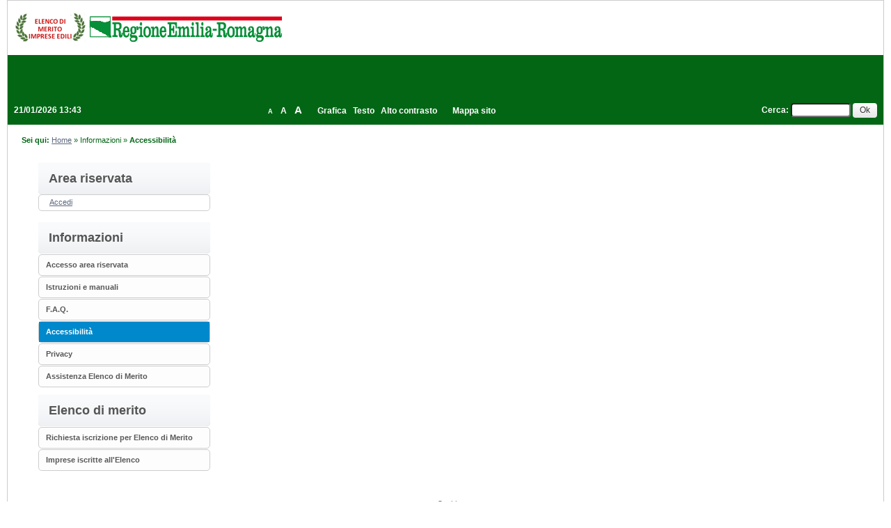

--- FILE ---
content_type: text/css
request_url: https://portaleelencomerito.regione.emilia-romagna.it/PortaleElencoMerito/resources/static/css/portale-agid.css
body_size: 15013
content:
/*	Stylesheet base
		Last modified date: 21/08/2014
		By: Marco Perazzetta
*/

/* Table of Contents
		=LAYOUT
		=HEADER
		=FOOTER
		=MAIN-CONTENT
		=2-COLUMN-LAYOUT-LEFT-MENU
		=2-COLUMN-LAYOUT-RIGHT-MENU
		=3-COLUMNS-LAYOUT
		=ELEMENTS
		=LINKS
		=INPUTS-AND-BUTTONS
		=TABLES
		=OTHERS
		=HEADER-MENU
		=BREADCRUMBS		
		=LATERAL-MENU
*/

/*
	NOTE:
	14px/16px = .875
	18px/16px = 1.125
	1em => 16px (normal text);
	.875em => 14px (small text);
	1.125em => 18px (big text);
*/








@import url(../fonts/fonts.css);

/* = RESPONSIVE LAYOUT */


* {
	box-sizing: border-box;
}

/* = COLUMNS SETUP */
.col-1 {width: 8.33%!important;}
.col-2 {width: 16.66%!important;;}
.col-3 {width: 25%!important;;}
.col-4 {width: 33.33%!important;;}
.col-5 {width: 41.66%!important;;}
.col-6 {width: 50%!important;;}
.col-7 {width: 58.33%!important;;}
.col-8 {width: 66.66%!important;;}
.col-9 {width: 75%!important;;}
.col-10 {width: 83.33%!important;;}
.col-11 {width: 91.66%!important;;}
.col-12 {width: 100%!important;;}

.row::after {
	content: "";
	clear: both;
	display: table;
}

[class*="col-"] {
	float: left;

	/* AGID spazio intercolonna 24px (>1366px) */
	padding-left: 24px;
	padding-right: 24px;
}



/* COLOR SETUP */
.viewport-container{
	background-color: inherit!important;
}




/* HAMBURGER MENU SETUP */
.hamburger-menu{
	padding: 25px;
	display:none;
	position: relative;
	float:left;
	width: 90px;
	height: 80px;
	vertical-align: top;
}

.hamburger-menu .hamburger-line{
	display: block;
    width: 100%;
    height: calc(100% / 3);
    position: relative;
	padding: 3px;
}

.hamburger-menu .hamburger-line .line-color{
	background: currentColor;
	width: 100%;
	height: 100%;
	border-radius: 2px;
}

.hamburger-menu .hamburger-line:first-child{
	margin-top: 0;
}

.hamburger-menu .hamburger-checkbox{
	display: block;
	width: 100%;
	height: 100%;
	position: absolute;
	top: 0;
	left: 0;
	cursor: pointer;
	opacity: 0; 
	z-index: 2; 
	-webkit-touch-callout: none;
}

.hamburger-menu .hamburger-checkbox:checked ~ .hamburger-line.first{
	transform: translateY(100%) rotate(135deg);
}
.hamburger-menu .hamburger-checkbox:checked ~ .hamburger-line.second{
	opacity: 0;
}
.hamburger-menu .hamburger-checkbox:checked ~ .hamburger-line.third{
	transform: translateY(-100%) rotate(-135deg) ;
}




/* STYLE MENU FIX */
div#style-sub-menu ul li.responsive-sub-menu-divider{
	display: inline-block!important;
	padding: 0!important;
    width: 10px;
    height: 20px;
}

div#style-sub-menu ul{
	margin: 0;
	text-align: center;
}

div#style-sub-menu ul li{
	margin: 0;
	right: 5px;
}


#language-sub-menu ul li {
	display: inline
}





/* FIX GENERALI */
div#footer, div#ext-container, div#header, div#menu, div#breadcrumbs-wrapper {
	width: 100%;
	min-width: 0!important; 
}



div#ext-container{
	margin-top: 0;
	margin-bottom: 0;
}

div#menu div#date-sub-menu, div#search-sub-menu, div#style-sub-menu{
	padding-top: 5px;
	padding-bottom: 5px;
}

div#header-sub {
	width: 100%;
	position:static;
} 

div#footer{
	padding: 0;
}

div.columns{
	top:0;
	bottom:0;
	left:0;
	right:0;
}

div.responsive.menu, div.responsive.content{
	top:0;
	bottom:0;
	left:0;
	right:0;
	width: 100%;
	margin: 0;
	z-index: 5;
	/* padding: 0; */
}


table.wizard-table, .fieldset-row .element table.light-table{
	display: block; 
	overflow-y: auto;
}

.fieldset-row .element, .menu-gestione{
	max-width: 100%;
}

.fieldset-row .element{
	width: 70%
}

/*
div.menu-gestione li { 
	padding: 0 2em 0 2em;
}
*/
.fieldset-row .label label{
	word-wrap: break-word;
}

span.menu-item-link-label{
	word-break: break-word;
    max-width: 80%;
    display: block;
}

div.menu-gestione li.bkg{
	height: auto;
}





.responsive-show{
	display: none;
}


/* TRANSITION CURVE */
.smooth-transition{
	transition: transform 0.6s cubic-bezier(0.24, 0.83, 0.25, 1);
	-moz-transition: transform 0.6s cubic-bezier(0.24, 0.83, 0.25, 1);
	-webkit-transition: transform 0.6s cubic-bezier(0.24, 0.83, 0.25, 1);
	-o-transition: transform 0.6s cubic-bezier(0.24, 0.83, 0.25, 1);
}




/* RESPONSIVE BEHAVIOUR */  
@media only screen and (max-width: 768px) {
	/* RESPONSIVE COLUMNS */  
    [class*="col-"] {
		width: 100%!important;
		/* specifica AGID spazio intercolonna 16px (<768px) */
		padding-left: 16px;
		padding-right: 16px;
	}

	div#ext-container{
		padding: 0;
	}

	div#ext-container .container{
		width: 100%;
	}

	/* pannelli area personale uno sotto l altro in responsive */
	.floating-box.agid-box{
		position: initial; 
		left: initial; 
		top: initial;
		width: 100%;
	}


	.responsive-show{
		display: block;
	}



	/* DRAWER SETUP */  
	.viewport-container {
		overflow: hidden;
	}

	.move-content-right{
		transform: translate(100%,0px) translate(-90px,0px)!important;
		overflow: hidden!important;
		position: fixed!important
	}

	.scrollable-menu{
		overflow-y: scroll; /* has to be scroll, not auto */
		-webkit-overflow-scrolling: touch; /* fluid scroll on mobile*/
	}

	.responsive-static-menu{
		transform: translateX(-100%);
		position: absolute;
		top:0;
		z-index: 10;
		overflow: scroll;
		height: 100%;
		width: calc(100% - 90px)!important;
	}

	.responsive-static-menu [class*="col-"]{
		padding: 0;
	}

	.responsive-static-menu.open{
		transform: translateX(0%);
		display:block; 
	}



	/* DRAWER */  
	.responsive-hide{
		display: none;
	}

	.hamburger-menu{
		display:inline-block
	}

	.page-container{
		box-shadow: -10px 0px 50px 1px rgba(0,0,0,0.13);
		-webkit-box-shadow: -10px 0px 50px 1px rgba(0,0,0,0.13);
		-moz-box-shadow: -10px 0px 50px 1px rgba(0,0,0,0.13);
	}



	/* MENU */
	
	div#search-sub-menu{
		display: none;
	}
	
	div#date-sub-menu{
		display: table; 
		width:100%;
		padding: .5em;
	}
	
	div#date-time {
		display: table-cell;
		vertical-align: middle;
	}

	.responsive-right-menu {
		flex-grow: 1;
	}
	.top-menu-container {
		display: flex;
	}
		
	div#date-sub-menu, div#search-sub-menu, div#style-sub-menu{
		position: relative;
		width: 100%;
		margin:0;
		float: right;
		text-align: left;
		top:0;
		bottom: 0;
		left: 0;
		right: 0;
	}

	div#date-sub-menu, div#search-sub-menu, div#style-sub-menu{
		position: relative;
		width: 100%;
		margin: 0;
		float: right;
		text-align: left;
		top:0;
		bottom: 0;
		left: 0;
		right: 0;
	}	

	div#menu{
		margin:0;
		position:relative;
		overflow: hidden;
	}

	div.responsive-right-menu{
		overflow: hidden;
	}

	div.responsive-right-menu{
		overflow: hidden;
		padding: 15px 10px;
	}

	div.responsive-right-menu div.sub-menu{
		padding: 0!important;
	}

	div#header {
		display: contents!important;
	}
	
	div#header-main {
		display: none;
	}

	div#style-sub-menu{
		display: none!important;
		border-top: 5px solid currentColor;
	}

	div#style-sub-menu ul li{
		margin-right: 10px;
	}

	div#style-sub-menu ul li.responsive-sub-menu-divider{
		display: inline!important;
	}

	div#style-sub-menu ul{
		text-align: left;
	}

	/* BREADCRUMBS */
	div#breadcrumbs-wrapper{
		height: auto;
		margin: 0;
	}

	div#breadcrumbs{
		position: static;
		margin:0;
		top:0;
		bottom: 0;
		left: 0;
		right: 0;
	}

	/* SEARCH BOX */
	form#search-form, div#date-time {
    	text-align: right;
	}

	/* GENERAL */
	fieldset{
		min-width: inherit!important;
		margin:0!important;
	}

	div#footer *{
		text-align: center;
	} 
}

@media only screen and (min-width: 768px) and (max-width: 1366px) {
    [class*="col-"] {
		/* specifica AGID spazio intercolonna 24px (>768px) */
		padding-left: 24px;
		padding-right: 24px;
	}
}

/* - - - - - - - - - - */











/* =LAYOUT */
html,
button,
input,
select,
textarea {
	font-family: Verdana, Tahoma, Arial, Helvetica, sans-serif;
}

body {
	color: #000;
	border: 0;
	font-size: .75em;
	line-height: 1.25;
    -webkit-font-smoothing: antialiased;
    -moz-font-smoothing: antialiased;
    -ms-font-smoothing: antialiased;
    -o-font-smoothing: antialiased;
    text-rendering: optimizeLegibility;
    -webkit-text-size-adjust: 100%;
	margin: 0 auto;
	/* min-width: 600px; */
	width: 100%;
}

#ext-container {
	margin: 0 auto;
	max-width: 1024px;	
}

/* =HEADER */

/* =FOOTER */

#footer {
	clear: both;
	margin-top: 1%;
	padding: .1em 0;
	width: 100%;
}

#footer-main {
	text-align: center;
}

/*** Footer Fix ***/
* html body {
	overflow: hidden;
}

* html #footer-wrapper {
	float: left;
	margin-bottom: -10000px;
	padding-bottom: 10010px;
	position: relative;
	width: 100%;
}
/*****************/

/* =MAIN-CONTENT */

.container {
	clear: both;
	/* float: left; */
	overflow: hidden;
	position: relative;
	width: 100%;
}

.columns {
	float: left;
	position: relative;
	width: 100%;
}

.column {
	float: left;
	margin-bottom: 1em;
	overflow: hidden;
	position: relative;
}

.content {
	padding: 15px;
}

/* =2-COLUMN-LAYOUT-LEFT-MENU */

.two-columns-left-menu .columns {
	/*right: 79%;/* right column width */
}

.two-columns-left-menu .content {
	/*left: 101%;/* 100% plus left column left padding */
	/*width: 75%;/* right column content width */	
}

.two-columns-left-menu .menu {
	/*left: .9%;/* (right column left and right padding) plus (left column left padding) */
	/*width: 20%;/* left column content width (column width minus left and right padding) */
}

/* =2-COLUMN-LAYOUT-RIGHT-MENU */

.two-columns-right-menu .columns {
	right: 20%;/* right column width */
}

.two-columns-right-menu .content {
	left: 20%;/* (right column width) plus (left column left padding) */
	width: 75%;/* left column content width (left column width minus left and right padding) */	
}
.two-columns-right-menu .menu {
	left: 21.9%;/* (right column width) plus (left column left and right padding) plus (right column left padding) */
	width: 20%;/* right column content width (right column width minus left and right padding) */	
}

/* =3-COLUMNS-LAYOUT */

.three-columns .columns {
	right: 80%;/* width of the middle column */
}

.three-columns .content {
	left: 101%;/* 100% plus left padding of center column */
	width: 55%;/* width of center column content (column width minus padding on either side) */	
}

.three-columns .left-menu {
	left: 21.9%;/* width of (right column) plus (center column left and right padding) plus (left column left padding) */
	width: 20%;/* Width of left column content (column width minus padding on either side) */	
}

.three-columns .right-menu {
	left: 81.9%;/* Please make note of the brackets here:
							 (100% - left column width) plus (center column left and right padding) 
							 plus (left column left and right padding) plus (right column left padding) */
	width: 20%;/* Width of right column content (column width minus padding on either side) */
}

/* =ELEMENTS */

#iedisclaimer {
	clear: both;
	text-align: center;
	margin: 4em;
}

h1 {
	font-size: 2em;
	margin: 0;
}

h2 {
	font-size: 1.25em;
	margin: 0 0 .5em 0;
}

h3 {
	font-size: 1.1em;
	margin: .8em 0 .2em 0;
}

h4 {
	font-size: 1em;
	margin: .8em 0 .2em 0;
}

dl {
	font-size: .85em;
}

ul {
	list-style-type: none;
	margin: .5em 0;
	padding: 0;
}

li {
	margin: .5em 0 0 0;
}

img {
	height: auto;
	/*max-width: 100%;*/
	vertical-align: middle;
}

fieldset {
	min-width: 0;
}

/* =LINKS */

a {
	text-decoration: none;
}

a:hover, 
a:active, 
a:focus {
	text-decoration: underline;
}

/* =INPUTS-AND-BUTTONS */

.button {
	font-weight: bold;
	padding: 2px .8em;
}

input[type="radio"] {
	border: 0;
}

input[type="file"] {
	cursor: pointer;
}

.long-text {
	width: 20em;
}

/* =TABLES */

table {
/*	border: 1px solid #000;*/
	margin: .5em auto;
	width: 100%;
}

table.info-table {
	margin: .5em 0;
}

caption {
	font-weight: bold;
	margin: 1em auto 0;
}

th, td {
	border: 1px solid #000;
	margin: .5em;
	padding: .2em;
	padding-top: .3em;
	padding-bottom: .3em;
}

table ul {
	margin: 0;
	padding: 0;
	width: 100%;
}

.wrong {
	border: 1px solid red;
}

/* =OTHERS */

.important {
	font-weight: bold;
}

.information {
	font-size: 1.1em;
	font-weight: bold;
	margin-top: .5em;
	padding: 0;
}

.divider {
	border-top: 1px solid #ABAA9A;
	clear: both;
}

.noscreen {
	height: 1px;
	overflow: hidden;
	position: absolute;
	text-indent: 100%;
	top: -1000em;
	white-space: nowrap;
	width: 1px;
}

.active {
	font-weight: bold;
}

.instructions img {
	vertical-align: top;
}

.align-left {
	text-align: left;
}

.align-right {
	text-align: right;
}

.float-right {
	float: right;
}

.vertical-middle {
	vertical-align: middle !important;
}

/* =HEADER-MENU */

#language-sub-menu {
	padding: 5px;
}

#menu {
	line-height: 2.2em;
	overflow: hidden;
	position: relative;
}

.sub-menu {
	height: 100%;
	padding: 5px .5em 0
}

#date-sub-menu {
	left: 0;
	position: absolute; /**/
	top: 0;
	width: 210px;      /**/
}

#style-sub-menu {
	margin: 0 280px 0 210px;
	text-align: right;
}

#style-sub-menu ul{
	margin-top: -1px;
}

#style-sub-menu li {
	display: inline;
}

#search-sub-menu {
	position: absolute; 
	right: 0; 
	top: 0;
	 width: 260px; /**/
}

.font-normal {
	font-size: .8em;
}

.font-big {
	font-size: 1em;
}

.font-very-big {
	font-size: 1.2em;
}

/* =BREADCRUMBS */

#breadcrumbs-wrapper {
	padding: .5em 0;
}

/* =LATERAL-MENU */

.menu-box {
	margin-bottom: 1.4em;
}

.menu-box h2 {
	display: block;
	font-size: 1.1em;
	font-weight: bold;
	line-height: 1.5em;
	margin: 0;
	min-height: 1.5em;
	padding: 10px 0 10px 15px;
	word-wrap: break-word;
}

.menu-box ul {
	margin: 0 0 .5em 0;
	padding: 0;
}

.menu-box li {
	margin: 0;
	padding: 0;
}

.menu-box span {
	display: block;
	font-weight: normal;
	padding: .3em 15px;
}

.menu-box .current {
	display: block;
	font-weight: bold;
}

/* =JQUERY-UI */
.ui-widget { font-size: 1em !important; }

/*
div.dataTables_wrapper {
        width: 99%;
}*/

.italia-it-button-size-m  {
    width: 100% !important;
    font-size: 1em !important;
}

.spid-idp-button .spid-idp-button-menu img {
	height: 3em !important;
}

.responsive-banner-logo{
	background-image: url(../img/logo-aec.png)!important;
    background-repeat: no-repeat!important;
    background-size: contain!important;
	background-position: right!important;
    padding-right: 4.5em!important;
}

div#spidbusiness-idp-button-small-get {
    position: inherit!important;
}